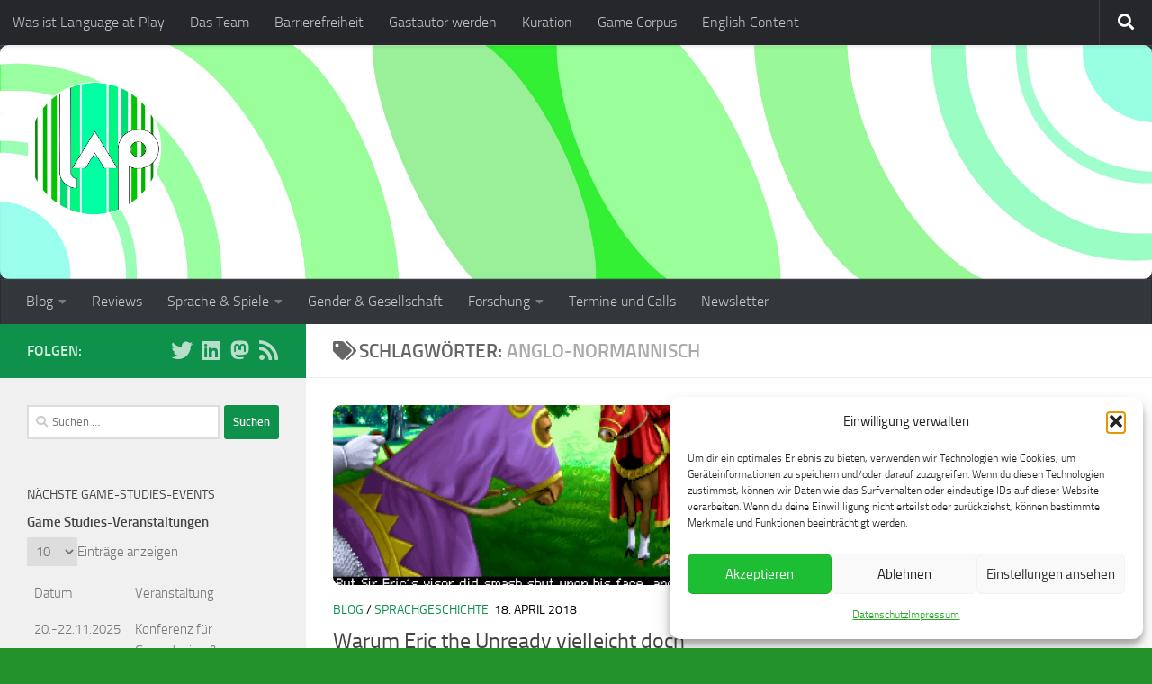

--- FILE ---
content_type: text/html; charset=UTF-8
request_url: https://languageatplay.de/tag/anglo-normannisch/
body_size: 20210
content:
<!DOCTYPE html><html class="no-js" lang="de"><head><meta charset="UTF-8"><meta name="viewport" content="width=device-width, initial-scale=1.0"><link rel="profile" href="https://gmpg.org/xfn/11" /><link rel="pingback" href="https://languageatplay.de/xmlrpc.php"><meta name='robots' content='index, follow, max-image-preview:large, max-snippet:-1, max-video-preview:-1' /> <script defer src="[data-uri]"></script> <title>Anglo-Normannisch-Archiv - Language at Play</title><link rel="canonical" href="https://languageatplay.de/tag/anglo-normannisch/" /><meta property="og:locale" content="de_DE" /><meta property="og:type" content="article" /><meta property="og:title" content="Anglo-Normannisch-Archiv - Language at Play" /><meta property="og:url" content="https://languageatplay.de/tag/anglo-normannisch/" /><meta property="og:site_name" content="Language at Play" /><meta name="twitter:card" content="summary_large_image" /> <script type="application/ld+json" class="yoast-schema-graph">{"@context":"https://schema.org","@graph":[{"@type":"CollectionPage","@id":"https://languageatplay.de/tag/anglo-normannisch/","url":"https://languageatplay.de/tag/anglo-normannisch/","name":"Anglo-Normannisch-Archiv - Language at Play","isPartOf":{"@id":"https://languageatplay.de/#website"},"primaryImageOfPage":{"@id":"https://languageatplay.de/tag/anglo-normannisch/#primaryimage"},"image":{"@id":"https://languageatplay.de/tag/anglo-normannisch/#primaryimage"},"thumbnailUrl":"https://languageatplay.de/wp-content/uploads/2018/04/erictheunreadyscreen.jpg","breadcrumb":{"@id":"https://languageatplay.de/tag/anglo-normannisch/#breadcrumb"},"inLanguage":"de"},{"@type":"ImageObject","inLanguage":"de","@id":"https://languageatplay.de/tag/anglo-normannisch/#primaryimage","url":"https://languageatplay.de/wp-content/uploads/2018/04/erictheunreadyscreen.jpg","contentUrl":"https://languageatplay.de/wp-content/uploads/2018/04/erictheunreadyscreen.jpg","width":1023,"height":768,"caption":"Sir Eric ist geradezu die Verkörperung der Ratlosigkeit. Screenshot: Pascal Wagner"},{"@type":"BreadcrumbList","@id":"https://languageatplay.de/tag/anglo-normannisch/#breadcrumb","itemListElement":[{"@type":"ListItem","position":1,"name":"Startseite","item":"https://languageatplay.de/"},{"@type":"ListItem","position":2,"name":"Anglo-Normannisch"}]},{"@type":"WebSite","@id":"https://languageatplay.de/#website","url":"https://languageatplay.de/","name":"Language at Play","description":"Language at Play: Sprache, Spiele &amp; Wissenschaft","publisher":{"@id":"https://languageatplay.de/#organization"},"potentialAction":[{"@type":"SearchAction","target":{"@type":"EntryPoint","urlTemplate":"https://languageatplay.de/?s={search_term_string}"},"query-input":{"@type":"PropertyValueSpecification","valueRequired":true,"valueName":"search_term_string"}}],"inLanguage":"de"},{"@type":"Organization","@id":"https://languageatplay.de/#organization","name":"Language at Play","url":"https://languageatplay.de/","logo":{"@type":"ImageObject","inLanguage":"de","@id":"https://languageatplay.de/#/schema/logo/image/","url":"https://languageatplay.de/wp-content/uploads/2019/01/LapLogoFinalCut.png","contentUrl":"https://languageatplay.de/wp-content/uploads/2019/01/LapLogoFinalCut.png","width":1090,"height":1090,"caption":"Language at Play"},"image":{"@id":"https://languageatplay.de/#/schema/logo/image/"},"sameAs":["https://bsky.app/profile/languageatplay.de","https://www.linkedin.com/company/language-at-play"]}]}</script> <link rel='dns-prefetch' href='//steadyhq.com' /><link rel="alternate" type="application/rss+xml" title="Language at Play &raquo; Feed" href="https://languageatplay.de/feed/" /><link rel="alternate" type="application/rss+xml" title="Language at Play &raquo; Kommentar-Feed" href="https://languageatplay.de/comments/feed/" /><link rel="alternate" type="application/rss+xml" title="Language at Play &raquo; Schlagwort-Feed zu Anglo-Normannisch" href="https://languageatplay.de/tag/anglo-normannisch/feed/" /><style id='wp-img-auto-sizes-contain-inline-css'>img:is([sizes=auto i],[sizes^="auto," i]){contain-intrinsic-size:3000px 1500px}
/*# sourceURL=wp-img-auto-sizes-contain-inline-css */</style><style id='wp-block-library-inline-css'>:root{--wp-block-synced-color:#7a00df;--wp-block-synced-color--rgb:122,0,223;--wp-bound-block-color:var(--wp-block-synced-color);--wp-editor-canvas-background:#ddd;--wp-admin-theme-color:#007cba;--wp-admin-theme-color--rgb:0,124,186;--wp-admin-theme-color-darker-10:#006ba1;--wp-admin-theme-color-darker-10--rgb:0,107,160.5;--wp-admin-theme-color-darker-20:#005a87;--wp-admin-theme-color-darker-20--rgb:0,90,135;--wp-admin-border-width-focus:2px}@media (min-resolution:192dpi){:root{--wp-admin-border-width-focus:1.5px}}.wp-element-button{cursor:pointer}:root .has-very-light-gray-background-color{background-color:#eee}:root .has-very-dark-gray-background-color{background-color:#313131}:root .has-very-light-gray-color{color:#eee}:root .has-very-dark-gray-color{color:#313131}:root .has-vivid-green-cyan-to-vivid-cyan-blue-gradient-background{background:linear-gradient(135deg,#00d084,#0693e3)}:root .has-purple-crush-gradient-background{background:linear-gradient(135deg,#34e2e4,#4721fb 50%,#ab1dfe)}:root .has-hazy-dawn-gradient-background{background:linear-gradient(135deg,#faaca8,#dad0ec)}:root .has-subdued-olive-gradient-background{background:linear-gradient(135deg,#fafae1,#67a671)}:root .has-atomic-cream-gradient-background{background:linear-gradient(135deg,#fdd79a,#004a59)}:root .has-nightshade-gradient-background{background:linear-gradient(135deg,#330968,#31cdcf)}:root .has-midnight-gradient-background{background:linear-gradient(135deg,#020381,#2874fc)}:root{--wp--preset--font-size--normal:16px;--wp--preset--font-size--huge:42px}.has-regular-font-size{font-size:1em}.has-larger-font-size{font-size:2.625em}.has-normal-font-size{font-size:var(--wp--preset--font-size--normal)}.has-huge-font-size{font-size:var(--wp--preset--font-size--huge)}.has-text-align-center{text-align:center}.has-text-align-left{text-align:left}.has-text-align-right{text-align:right}.has-fit-text{white-space:nowrap!important}#end-resizable-editor-section{display:none}.aligncenter{clear:both}.items-justified-left{justify-content:flex-start}.items-justified-center{justify-content:center}.items-justified-right{justify-content:flex-end}.items-justified-space-between{justify-content:space-between}.screen-reader-text{border:0;clip-path:inset(50%);height:1px;margin:-1px;overflow:hidden;padding:0;position:absolute;width:1px;word-wrap:normal!important}.screen-reader-text:focus{background-color:#ddd;clip-path:none;color:#444;display:block;font-size:1em;height:auto;left:5px;line-height:normal;padding:15px 23px 14px;text-decoration:none;top:5px;width:auto;z-index:100000}html :where(.has-border-color){border-style:solid}html :where([style*=border-top-color]){border-top-style:solid}html :where([style*=border-right-color]){border-right-style:solid}html :where([style*=border-bottom-color]){border-bottom-style:solid}html :where([style*=border-left-color]){border-left-style:solid}html :where([style*=border-width]){border-style:solid}html :where([style*=border-top-width]){border-top-style:solid}html :where([style*=border-right-width]){border-right-style:solid}html :where([style*=border-bottom-width]){border-bottom-style:solid}html :where([style*=border-left-width]){border-left-style:solid}html :where(img[class*=wp-image-]){height:auto;max-width:100%}:where(figure){margin:0 0 1em}html :where(.is-position-sticky){--wp-admin--admin-bar--position-offset:var(--wp-admin--admin-bar--height,0px)}@media screen and (max-width:600px){html :where(.is-position-sticky){--wp-admin--admin-bar--position-offset:0px}}

/*# sourceURL=wp-block-library-inline-css */</style><style id='wp-block-heading-inline-css'>h1:where(.wp-block-heading).has-background,h2:where(.wp-block-heading).has-background,h3:where(.wp-block-heading).has-background,h4:where(.wp-block-heading).has-background,h5:where(.wp-block-heading).has-background,h6:where(.wp-block-heading).has-background{padding:1.25em 2.375em}h1.has-text-align-left[style*=writing-mode]:where([style*=vertical-lr]),h1.has-text-align-right[style*=writing-mode]:where([style*=vertical-rl]),h2.has-text-align-left[style*=writing-mode]:where([style*=vertical-lr]),h2.has-text-align-right[style*=writing-mode]:where([style*=vertical-rl]),h3.has-text-align-left[style*=writing-mode]:where([style*=vertical-lr]),h3.has-text-align-right[style*=writing-mode]:where([style*=vertical-rl]),h4.has-text-align-left[style*=writing-mode]:where([style*=vertical-lr]),h4.has-text-align-right[style*=writing-mode]:where([style*=vertical-rl]),h5.has-text-align-left[style*=writing-mode]:where([style*=vertical-lr]),h5.has-text-align-right[style*=writing-mode]:where([style*=vertical-rl]),h6.has-text-align-left[style*=writing-mode]:where([style*=vertical-lr]),h6.has-text-align-right[style*=writing-mode]:where([style*=vertical-rl]){rotate:180deg}
/*# sourceURL=https://languageatplay.de/wp-includes/blocks/heading/style.min.css */</style><style id='wp-block-paragraph-inline-css'>.is-small-text{font-size:.875em}.is-regular-text{font-size:1em}.is-large-text{font-size:2.25em}.is-larger-text{font-size:3em}.has-drop-cap:not(:focus):first-letter{float:left;font-size:8.4em;font-style:normal;font-weight:100;line-height:.68;margin:.05em .1em 0 0;text-transform:uppercase}body.rtl .has-drop-cap:not(:focus):first-letter{float:none;margin-left:.1em}p.has-drop-cap.has-background{overflow:hidden}:root :where(p.has-background){padding:1.25em 2.375em}:where(p.has-text-color:not(.has-link-color)) a{color:inherit}p.has-text-align-left[style*="writing-mode:vertical-lr"],p.has-text-align-right[style*="writing-mode:vertical-rl"]{rotate:180deg}
/*# sourceURL=https://languageatplay.de/wp-includes/blocks/paragraph/style.min.css */</style><style id='global-styles-inline-css'>:root{--wp--preset--aspect-ratio--square: 1;--wp--preset--aspect-ratio--4-3: 4/3;--wp--preset--aspect-ratio--3-4: 3/4;--wp--preset--aspect-ratio--3-2: 3/2;--wp--preset--aspect-ratio--2-3: 2/3;--wp--preset--aspect-ratio--16-9: 16/9;--wp--preset--aspect-ratio--9-16: 9/16;--wp--preset--color--black: #000000;--wp--preset--color--cyan-bluish-gray: #abb8c3;--wp--preset--color--white: #ffffff;--wp--preset--color--pale-pink: #f78da7;--wp--preset--color--vivid-red: #cf2e2e;--wp--preset--color--luminous-vivid-orange: #ff6900;--wp--preset--color--luminous-vivid-amber: #fcb900;--wp--preset--color--light-green-cyan: #7bdcb5;--wp--preset--color--vivid-green-cyan: #00d084;--wp--preset--color--pale-cyan-blue: #8ed1fc;--wp--preset--color--vivid-cyan-blue: #0693e3;--wp--preset--color--vivid-purple: #9b51e0;--wp--preset--gradient--vivid-cyan-blue-to-vivid-purple: linear-gradient(135deg,rgb(6,147,227) 0%,rgb(155,81,224) 100%);--wp--preset--gradient--light-green-cyan-to-vivid-green-cyan: linear-gradient(135deg,rgb(122,220,180) 0%,rgb(0,208,130) 100%);--wp--preset--gradient--luminous-vivid-amber-to-luminous-vivid-orange: linear-gradient(135deg,rgb(252,185,0) 0%,rgb(255,105,0) 100%);--wp--preset--gradient--luminous-vivid-orange-to-vivid-red: linear-gradient(135deg,rgb(255,105,0) 0%,rgb(207,46,46) 100%);--wp--preset--gradient--very-light-gray-to-cyan-bluish-gray: linear-gradient(135deg,rgb(238,238,238) 0%,rgb(169,184,195) 100%);--wp--preset--gradient--cool-to-warm-spectrum: linear-gradient(135deg,rgb(74,234,220) 0%,rgb(151,120,209) 20%,rgb(207,42,186) 40%,rgb(238,44,130) 60%,rgb(251,105,98) 80%,rgb(254,248,76) 100%);--wp--preset--gradient--blush-light-purple: linear-gradient(135deg,rgb(255,206,236) 0%,rgb(152,150,240) 100%);--wp--preset--gradient--blush-bordeaux: linear-gradient(135deg,rgb(254,205,165) 0%,rgb(254,45,45) 50%,rgb(107,0,62) 100%);--wp--preset--gradient--luminous-dusk: linear-gradient(135deg,rgb(255,203,112) 0%,rgb(199,81,192) 50%,rgb(65,88,208) 100%);--wp--preset--gradient--pale-ocean: linear-gradient(135deg,rgb(255,245,203) 0%,rgb(182,227,212) 50%,rgb(51,167,181) 100%);--wp--preset--gradient--electric-grass: linear-gradient(135deg,rgb(202,248,128) 0%,rgb(113,206,126) 100%);--wp--preset--gradient--midnight: linear-gradient(135deg,rgb(2,3,129) 0%,rgb(40,116,252) 100%);--wp--preset--font-size--small: 13px;--wp--preset--font-size--medium: 20px;--wp--preset--font-size--large: 36px;--wp--preset--font-size--x-large: 42px;--wp--preset--spacing--20: 0.44rem;--wp--preset--spacing--30: 0.67rem;--wp--preset--spacing--40: 1rem;--wp--preset--spacing--50: 1.5rem;--wp--preset--spacing--60: 2.25rem;--wp--preset--spacing--70: 3.38rem;--wp--preset--spacing--80: 5.06rem;--wp--preset--shadow--natural: 6px 6px 9px rgba(0, 0, 0, 0.2);--wp--preset--shadow--deep: 12px 12px 50px rgba(0, 0, 0, 0.4);--wp--preset--shadow--sharp: 6px 6px 0px rgba(0, 0, 0, 0.2);--wp--preset--shadow--outlined: 6px 6px 0px -3px rgb(255, 255, 255), 6px 6px rgb(0, 0, 0);--wp--preset--shadow--crisp: 6px 6px 0px rgb(0, 0, 0);}:where(.is-layout-flex){gap: 0.5em;}:where(.is-layout-grid){gap: 0.5em;}body .is-layout-flex{display: flex;}.is-layout-flex{flex-wrap: wrap;align-items: center;}.is-layout-flex > :is(*, div){margin: 0;}body .is-layout-grid{display: grid;}.is-layout-grid > :is(*, div){margin: 0;}:where(.wp-block-columns.is-layout-flex){gap: 2em;}:where(.wp-block-columns.is-layout-grid){gap: 2em;}:where(.wp-block-post-template.is-layout-flex){gap: 1.25em;}:where(.wp-block-post-template.is-layout-grid){gap: 1.25em;}.has-black-color{color: var(--wp--preset--color--black) !important;}.has-cyan-bluish-gray-color{color: var(--wp--preset--color--cyan-bluish-gray) !important;}.has-white-color{color: var(--wp--preset--color--white) !important;}.has-pale-pink-color{color: var(--wp--preset--color--pale-pink) !important;}.has-vivid-red-color{color: var(--wp--preset--color--vivid-red) !important;}.has-luminous-vivid-orange-color{color: var(--wp--preset--color--luminous-vivid-orange) !important;}.has-luminous-vivid-amber-color{color: var(--wp--preset--color--luminous-vivid-amber) !important;}.has-light-green-cyan-color{color: var(--wp--preset--color--light-green-cyan) !important;}.has-vivid-green-cyan-color{color: var(--wp--preset--color--vivid-green-cyan) !important;}.has-pale-cyan-blue-color{color: var(--wp--preset--color--pale-cyan-blue) !important;}.has-vivid-cyan-blue-color{color: var(--wp--preset--color--vivid-cyan-blue) !important;}.has-vivid-purple-color{color: var(--wp--preset--color--vivid-purple) !important;}.has-black-background-color{background-color: var(--wp--preset--color--black) !important;}.has-cyan-bluish-gray-background-color{background-color: var(--wp--preset--color--cyan-bluish-gray) !important;}.has-white-background-color{background-color: var(--wp--preset--color--white) !important;}.has-pale-pink-background-color{background-color: var(--wp--preset--color--pale-pink) !important;}.has-vivid-red-background-color{background-color: var(--wp--preset--color--vivid-red) !important;}.has-luminous-vivid-orange-background-color{background-color: var(--wp--preset--color--luminous-vivid-orange) !important;}.has-luminous-vivid-amber-background-color{background-color: var(--wp--preset--color--luminous-vivid-amber) !important;}.has-light-green-cyan-background-color{background-color: var(--wp--preset--color--light-green-cyan) !important;}.has-vivid-green-cyan-background-color{background-color: var(--wp--preset--color--vivid-green-cyan) !important;}.has-pale-cyan-blue-background-color{background-color: var(--wp--preset--color--pale-cyan-blue) !important;}.has-vivid-cyan-blue-background-color{background-color: var(--wp--preset--color--vivid-cyan-blue) !important;}.has-vivid-purple-background-color{background-color: var(--wp--preset--color--vivid-purple) !important;}.has-black-border-color{border-color: var(--wp--preset--color--black) !important;}.has-cyan-bluish-gray-border-color{border-color: var(--wp--preset--color--cyan-bluish-gray) !important;}.has-white-border-color{border-color: var(--wp--preset--color--white) !important;}.has-pale-pink-border-color{border-color: var(--wp--preset--color--pale-pink) !important;}.has-vivid-red-border-color{border-color: var(--wp--preset--color--vivid-red) !important;}.has-luminous-vivid-orange-border-color{border-color: var(--wp--preset--color--luminous-vivid-orange) !important;}.has-luminous-vivid-amber-border-color{border-color: var(--wp--preset--color--luminous-vivid-amber) !important;}.has-light-green-cyan-border-color{border-color: var(--wp--preset--color--light-green-cyan) !important;}.has-vivid-green-cyan-border-color{border-color: var(--wp--preset--color--vivid-green-cyan) !important;}.has-pale-cyan-blue-border-color{border-color: var(--wp--preset--color--pale-cyan-blue) !important;}.has-vivid-cyan-blue-border-color{border-color: var(--wp--preset--color--vivid-cyan-blue) !important;}.has-vivid-purple-border-color{border-color: var(--wp--preset--color--vivid-purple) !important;}.has-vivid-cyan-blue-to-vivid-purple-gradient-background{background: var(--wp--preset--gradient--vivid-cyan-blue-to-vivid-purple) !important;}.has-light-green-cyan-to-vivid-green-cyan-gradient-background{background: var(--wp--preset--gradient--light-green-cyan-to-vivid-green-cyan) !important;}.has-luminous-vivid-amber-to-luminous-vivid-orange-gradient-background{background: var(--wp--preset--gradient--luminous-vivid-amber-to-luminous-vivid-orange) !important;}.has-luminous-vivid-orange-to-vivid-red-gradient-background{background: var(--wp--preset--gradient--luminous-vivid-orange-to-vivid-red) !important;}.has-very-light-gray-to-cyan-bluish-gray-gradient-background{background: var(--wp--preset--gradient--very-light-gray-to-cyan-bluish-gray) !important;}.has-cool-to-warm-spectrum-gradient-background{background: var(--wp--preset--gradient--cool-to-warm-spectrum) !important;}.has-blush-light-purple-gradient-background{background: var(--wp--preset--gradient--blush-light-purple) !important;}.has-blush-bordeaux-gradient-background{background: var(--wp--preset--gradient--blush-bordeaux) !important;}.has-luminous-dusk-gradient-background{background: var(--wp--preset--gradient--luminous-dusk) !important;}.has-pale-ocean-gradient-background{background: var(--wp--preset--gradient--pale-ocean) !important;}.has-electric-grass-gradient-background{background: var(--wp--preset--gradient--electric-grass) !important;}.has-midnight-gradient-background{background: var(--wp--preset--gradient--midnight) !important;}.has-small-font-size{font-size: var(--wp--preset--font-size--small) !important;}.has-medium-font-size{font-size: var(--wp--preset--font-size--medium) !important;}.has-large-font-size{font-size: var(--wp--preset--font-size--large) !important;}.has-x-large-font-size{font-size: var(--wp--preset--font-size--x-large) !important;}
/*# sourceURL=global-styles-inline-css */</style><style id='classic-theme-styles-inline-css'>/*! This file is auto-generated */
.wp-block-button__link{color:#fff;background-color:#32373c;border-radius:9999px;box-shadow:none;text-decoration:none;padding:calc(.667em + 2px) calc(1.333em + 2px);font-size:1.125em}.wp-block-file__button{background:#32373c;color:#fff;text-decoration:none}
/*# sourceURL=/wp-includes/css/classic-themes.min.css */</style><link rel='stylesheet' id='ppress-frontend-css' href='https://languageatplay.de/wp-content/plugins/wp-user-avatar/assets/css/frontend.min.css?ver=4.16.8' media='all' /><link rel='stylesheet' id='ppress-flatpickr-css' href='https://languageatplay.de/wp-content/plugins/wp-user-avatar/assets/flatpickr/flatpickr.min.css?ver=4.16.8' media='all' /><link rel='stylesheet' id='ppress-select2-css' href='https://languageatplay.de/wp-content/plugins/wp-user-avatar/assets/select2/select2.min.css?ver=6.9' media='all' /><link rel='stylesheet' id='cmplz-general-css' href='https://languageatplay.de/wp-content/plugins/complianz-gdpr/assets/css/cookieblocker.min.css?ver=1765968535' media='all' /><link rel='stylesheet' id='parent-style-css' href='https://languageatplay.de/wp-content/themes/hueman/style.css?ver=6.9' media='all' /><link rel='stylesheet' id='child-style-css' href='https://languageatplay.de/wp-content/themes/hueman-child/style.css?ver=3.3.27' media='all' /><link rel='stylesheet' id='hueman-main-style-css' href='https://languageatplay.de/wp-content/themes/hueman/assets/front/css/main.min.css?ver=3.7.27' media='all' /><style id='hueman-main-style-inline-css'>body { font-size:1.00rem; }@media only screen and (min-width: 720px) {
        .nav > li { font-size:1.00rem; }
      }.boxed #wrapper, .container-inner { max-width: 3620px; }@media only screen and (min-width: 720px) {
                .boxed .desktop-sticky {
                  width: 3620px;
                }
              }::selection { background-color: #0e914b; }
::-moz-selection { background-color: #0e914b; }a,a>span.hu-external::after,.themeform label .required,#flexslider-featured .flex-direction-nav .flex-next:hover,#flexslider-featured .flex-direction-nav .flex-prev:hover,.post-hover:hover .post-title a,.post-title a:hover,.sidebar.s1 .post-nav li a:hover i,.content .post-nav li a:hover i,.post-related a:hover,.sidebar.s1 .widget_rss ul li a,#footer .widget_rss ul li a,.sidebar.s1 .widget_calendar a,#footer .widget_calendar a,.sidebar.s1 .alx-tab .tab-item-category a,.sidebar.s1 .alx-posts .post-item-category a,.sidebar.s1 .alx-tab li:hover .tab-item-title a,.sidebar.s1 .alx-tab li:hover .tab-item-comment a,.sidebar.s1 .alx-posts li:hover .post-item-title a,#footer .alx-tab .tab-item-category a,#footer .alx-posts .post-item-category a,#footer .alx-tab li:hover .tab-item-title a,#footer .alx-tab li:hover .tab-item-comment a,#footer .alx-posts li:hover .post-item-title a,.comment-tabs li.active a,.comment-awaiting-moderation,.child-menu a:hover,.child-menu .current_page_item > a,.wp-pagenavi a{ color: #0e914b; }input[type="submit"],.themeform button[type="submit"],.sidebar.s1 .sidebar-top,.sidebar.s1 .sidebar-toggle,#flexslider-featured .flex-control-nav li a.flex-active,.post-tags a:hover,.sidebar.s1 .widget_calendar caption,#footer .widget_calendar caption,.author-bio .bio-avatar:after,.commentlist li.bypostauthor > .comment-body:after,.commentlist li.comment-author-admin > .comment-body:after{ background-color: #0e914b; }.post-format .format-container { border-color: #0e914b; }.sidebar.s1 .alx-tabs-nav li.active a,#footer .alx-tabs-nav li.active a,.comment-tabs li.active a,.wp-pagenavi a:hover,.wp-pagenavi a:active,.wp-pagenavi span.current{ border-bottom-color: #0e914b!important; }.sidebar.s2 .post-nav li a:hover i,
.sidebar.s2 .widget_rss ul li a,
.sidebar.s2 .widget_calendar a,
.sidebar.s2 .alx-tab .tab-item-category a,
.sidebar.s2 .alx-posts .post-item-category a,
.sidebar.s2 .alx-tab li:hover .tab-item-title a,
.sidebar.s2 .alx-tab li:hover .tab-item-comment a,
.sidebar.s2 .alx-posts li:hover .post-item-title a { color: #000000; }
.sidebar.s2 .sidebar-top,.sidebar.s2 .sidebar-toggle,.post-comments,.jp-play-bar,.jp-volume-bar-value,.sidebar.s2 .widget_calendar caption{ background-color: #000000; }.sidebar.s2 .alx-tabs-nav li.active a { border-bottom-color: #000000; }
.post-comments::before { border-right-color: #000000; }
      .search-expand,
              #nav-topbar.nav-container { background-color: #26272b}@media only screen and (min-width: 720px) {
                #nav-topbar .nav ul { background-color: #26272b; }
              }.is-scrolled #header .nav-container.desktop-sticky,
              .is-scrolled #header .search-expand { background-color: #26272b; background-color: rgba(38,39,43,0.90) }.is-scrolled .topbar-transparent #nav-topbar.desktop-sticky .nav ul { background-color: #26272b; background-color: rgba(38,39,43,0.95) }#header { background-color: #33363b; }
@media only screen and (min-width: 720px) {
  #nav-header .nav ul { background-color: #33363b; }
}
        #header #nav-mobile { background-color: #33363b; }.is-scrolled #header #nav-mobile { background-color: #33363b; background-color: rgba(51,54,59,0.90) }#nav-header.nav-container, #main-header-search .search-expand { background-color: #33363b; }
@media only screen and (min-width: 720px) {
  #nav-header .nav ul { background-color: #33363b; }
}
        .site-title a img { max-height: 150px; }img { -webkit-border-radius: 9px; border-radius: 9px; }body { background-color: #23922b; }
/*# sourceURL=hueman-main-style-inline-css */</style><link rel='stylesheet' id='theme-stylesheet-css' href='https://languageatplay.de/wp-content/themes/hueman-child/style.css?ver=3.3.27' media='all' /><link rel='stylesheet' id='hueman-font-awesome-css' href='https://languageatplay.de/wp-content/themes/hueman/assets/front/css/font-awesome.min.css?ver=3.7.27' media='all' /><link rel='stylesheet' id='tablepress-default-css' href='https://languageatplay.de/wp-content/cache/autoptimize/autoptimize_single_67618bce410baf1c5f16513a9af4b1b9.php?ver=3.2.6' media='all' /> <script defer src="https://steadyhq.com/widget_loader/68f29a09-eed7-41c9-a041-07dddd66f2b5?ver=1.3.3" id="steady-wp-js"></script> <script src="https://languageatplay.de/wp-includes/js/jquery/jquery.min.js?ver=3.7.1" id="jquery-core-js"></script> <script defer src="https://languageatplay.de/wp-includes/js/jquery/jquery-migrate.min.js?ver=3.4.1" id="jquery-migrate-js"></script> <script defer src="https://languageatplay.de/wp-content/plugins/wp-user-avatar/assets/flatpickr/flatpickr.min.js?ver=4.16.8" id="ppress-flatpickr-js"></script> <script defer src="https://languageatplay.de/wp-content/plugins/wp-user-avatar/assets/select2/select2.min.js?ver=4.16.8" id="ppress-select2-js"></script> <link rel="https://api.w.org/" href="https://languageatplay.de/wp-json/" /><link rel="alternate" title="JSON" type="application/json" href="https://languageatplay.de/wp-json/wp/v2/tags/32" /><link rel="EditURI" type="application/rsd+xml" title="RSD" href="https://languageatplay.de/xmlrpc.php?rsd" /><meta name="generator" content="WordPress 6.9" /><style>.cmplz-hidden {
					display: none !important;
				}</style><link rel="preload" as="font" type="font/woff2" href="https://languageatplay.de/wp-content/themes/hueman/assets/front/webfonts/fa-brands-400.woff2?v=5.15.2" crossorigin="anonymous"/><link rel="preload" as="font" type="font/woff2" href="https://languageatplay.de/wp-content/themes/hueman/assets/front/webfonts/fa-regular-400.woff2?v=5.15.2" crossorigin="anonymous"/><link rel="preload" as="font" type="font/woff2" href="https://languageatplay.de/wp-content/themes/hueman/assets/front/webfonts/fa-solid-900.woff2?v=5.15.2" crossorigin="anonymous"/><link rel="preload" as="font" type="font/woff" href="https://languageatplay.de/wp-content/themes/hueman/assets/front/fonts/titillium-light-webfont.woff" crossorigin="anonymous"/><link rel="preload" as="font" type="font/woff" href="https://languageatplay.de/wp-content/themes/hueman/assets/front/fonts/titillium-lightitalic-webfont.woff" crossorigin="anonymous"/><link rel="preload" as="font" type="font/woff" href="https://languageatplay.de/wp-content/themes/hueman/assets/front/fonts/titillium-regular-webfont.woff" crossorigin="anonymous"/><link rel="preload" as="font" type="font/woff" href="https://languageatplay.de/wp-content/themes/hueman/assets/front/fonts/titillium-regularitalic-webfont.woff" crossorigin="anonymous"/><link rel="preload" as="font" type="font/woff" href="https://languageatplay.de/wp-content/themes/hueman/assets/front/fonts/titillium-semibold-webfont.woff" crossorigin="anonymous"/><style>/*  base : fonts
/* ------------------------------------ */
body { font-family: "Titillium", Arial, sans-serif; }
@font-face {
  font-family: 'Titillium';
  src: url('https://languageatplay.de/wp-content/themes/hueman/assets/front/fonts/titillium-light-webfont.eot');
  src: url('https://languageatplay.de/wp-content/themes/hueman/assets/front/fonts/titillium-light-webfont.svg#titillium-light-webfont') format('svg'),
     url('https://languageatplay.de/wp-content/themes/hueman/assets/front/fonts/titillium-light-webfont.eot?#iefix') format('embedded-opentype'),
     url('https://languageatplay.de/wp-content/themes/hueman/assets/front/fonts/titillium-light-webfont.woff') format('woff'),
     url('https://languageatplay.de/wp-content/themes/hueman/assets/front/fonts/titillium-light-webfont.ttf') format('truetype');
  font-weight: 300;
  font-style: normal;
}
@font-face {
  font-family: 'Titillium';
  src: url('https://languageatplay.de/wp-content/themes/hueman/assets/front/fonts/titillium-lightitalic-webfont.eot');
  src: url('https://languageatplay.de/wp-content/themes/hueman/assets/front/fonts/titillium-lightitalic-webfont.svg#titillium-lightitalic-webfont') format('svg'),
     url('https://languageatplay.de/wp-content/themes/hueman/assets/front/fonts/titillium-lightitalic-webfont.eot?#iefix') format('embedded-opentype'),
     url('https://languageatplay.de/wp-content/themes/hueman/assets/front/fonts/titillium-lightitalic-webfont.woff') format('woff'),
     url('https://languageatplay.de/wp-content/themes/hueman/assets/front/fonts/titillium-lightitalic-webfont.ttf') format('truetype');
  font-weight: 300;
  font-style: italic;
}
@font-face {
  font-family: 'Titillium';
  src: url('https://languageatplay.de/wp-content/themes/hueman/assets/front/fonts/titillium-regular-webfont.eot');
  src: url('https://languageatplay.de/wp-content/themes/hueman/assets/front/fonts/titillium-regular-webfont.svg#titillium-regular-webfont') format('svg'),
     url('https://languageatplay.de/wp-content/themes/hueman/assets/front/fonts/titillium-regular-webfont.eot?#iefix') format('embedded-opentype'),
     url('https://languageatplay.de/wp-content/themes/hueman/assets/front/fonts/titillium-regular-webfont.woff') format('woff'),
     url('https://languageatplay.de/wp-content/themes/hueman/assets/front/fonts/titillium-regular-webfont.ttf') format('truetype');
  font-weight: 400;
  font-style: normal;
}
@font-face {
  font-family: 'Titillium';
  src: url('https://languageatplay.de/wp-content/themes/hueman/assets/front/fonts/titillium-regularitalic-webfont.eot');
  src: url('https://languageatplay.de/wp-content/themes/hueman/assets/front/fonts/titillium-regularitalic-webfont.svg#titillium-regular-webfont') format('svg'),
     url('https://languageatplay.de/wp-content/themes/hueman/assets/front/fonts/titillium-regularitalic-webfont.eot?#iefix') format('embedded-opentype'),
     url('https://languageatplay.de/wp-content/themes/hueman/assets/front/fonts/titillium-regularitalic-webfont.woff') format('woff'),
     url('https://languageatplay.de/wp-content/themes/hueman/assets/front/fonts/titillium-regularitalic-webfont.ttf') format('truetype');
  font-weight: 400;
  font-style: italic;
}
@font-face {
    font-family: 'Titillium';
    src: url('https://languageatplay.de/wp-content/themes/hueman/assets/front/fonts/titillium-semibold-webfont.eot');
    src: url('https://languageatplay.de/wp-content/themes/hueman/assets/front/fonts/titillium-semibold-webfont.svg#titillium-semibold-webfont') format('svg'),
         url('https://languageatplay.de/wp-content/themes/hueman/assets/front/fonts/titillium-semibold-webfont.eot?#iefix') format('embedded-opentype'),
         url('https://languageatplay.de/wp-content/themes/hueman/assets/front/fonts/titillium-semibold-webfont.woff') format('woff'),
         url('https://languageatplay.de/wp-content/themes/hueman/assets/front/fonts/titillium-semibold-webfont.ttf') format('truetype');
  font-weight: 600;
  font-style: normal;
}</style><!--[if lt IE 9]> <script src="https://languageatplay.de/wp-content/themes/hueman/assets/front/js/ie/html5shiv-printshiv.min.js"></script> <script src="https://languageatplay.de/wp-content/themes/hueman/assets/front/js/ie/selectivizr.js"></script> <![endif]--><link rel="icon" href="https://languageatplay.de/wp-content/uploads/2019/01/cropped-LapLogoFinalCut-32x32.png" sizes="32x32" /><link rel="icon" href="https://languageatplay.de/wp-content/uploads/2019/01/cropped-LapLogoFinalCut-192x192.png" sizes="192x192" /><link rel="apple-touch-icon" href="https://languageatplay.de/wp-content/uploads/2019/01/cropped-LapLogoFinalCut-180x180.png" /><meta name="msapplication-TileImage" content="https://languageatplay.de/wp-content/uploads/2019/01/cropped-LapLogoFinalCut-270x270.png" /><style id="wp-custom-css">p {
  color: black;
}</style></head><body data-cmplz=1 class="archive tag tag-anglo-normannisch tag-32 wp-custom-logo wp-embed-responsive wp-theme-hueman wp-child-theme-hueman-child col-2cr boxed topbar-enabled mobile-sidebar-hide-s2 header-desktop-sticky header-mobile-sticky hueman-3-7-27-with-child-theme chrome"><div id="wrapper"> <a class="screen-reader-text skip-link" href="#content">Zum Inhalt springen</a><header id="header" class="specific-mobile-menu-on one-mobile-menu mobile_menu header-ads-desktop  topbar-transparent has-header-img"><nav class="nav-container group mobile-menu mobile-sticky " id="nav-mobile" data-menu-id="header-1"><div class="mobile-title-logo-in-header"><p class="site-title"> <a class="custom-logo-link" href="https://languageatplay.de/" rel="home" title="Language at Play | Homepage"><img src="https://languageatplay.de/wp-content/uploads/2019/01/LapLogoFinalCut.png" alt="Language at Play" width="1090" height="1090"/></a></p></div> <button class="ham__navbar-toggler-two collapsed" title="Menu" aria-expanded="false"> <span class="ham__navbar-span-wrapper"> <span class="line line-1"></span> <span class="line line-2"></span> <span class="line line-3"></span> </span> </button><div class="nav-text"></div><div class="nav-wrap container"><ul class="nav container-inner group mobile-search"><li><form role="search" method="get" class="search-form" action="https://languageatplay.de/"> <label> <span class="screen-reader-text">Suche nach:</span> <input type="search" class="search-field" placeholder="Suchen …" value="" name="s" /> </label> <input type="submit" class="search-submit" value="Suchen" /></form></li></ul><ul id="menu-kopfzeile" class="nav container-inner group"><li id="menu-item-1087" class="menu-item menu-item-type-taxonomy menu-item-object-category menu-item-has-children menu-item-1087"><a href="https://languageatplay.de/category/blog/">Blog</a><ul class="sub-menu"><li id="menu-item-3743" class="menu-item menu-item-type-taxonomy menu-item-object-category menu-item-3743"><a href="https://languageatplay.de/category/blog/if-days/">IF Days</a></li></ul></li><li id="menu-item-3741" class="menu-item menu-item-type-taxonomy menu-item-object-category menu-item-3741"><a href="https://languageatplay.de/category/reviews/">Reviews</a></li><li id="menu-item-3740" class="menu-item menu-item-type-taxonomy menu-item-object-category menu-item-has-children menu-item-3740"><a href="https://languageatplay.de/category/blog/sprache-spiele/">Sprache &amp; Spiele</a><ul class="sub-menu"><li id="menu-item-1091" class="menu-item menu-item-type-taxonomy menu-item-object-category menu-item-1091"><a href="https://languageatplay.de/category/blog/sprache-spiele/sprachgeschichte/">Sprachgeschichte</a></li></ul></li><li id="menu-item-3744" class="menu-item menu-item-type-taxonomy menu-item-object-category menu-item-3744"><a href="https://languageatplay.de/category/blog/gender-gesellschaft/">Gender &amp; Gesellschaft</a></li><li id="menu-item-1088" class="menu-item menu-item-type-taxonomy menu-item-object-category menu-item-has-children menu-item-1088"><a href="https://languageatplay.de/category/papers/">Forschung</a><ul class="sub-menu"><li id="menu-item-1090" class="menu-item menu-item-type-taxonomy menu-item-object-category menu-item-1090"><a href="https://languageatplay.de/category/game-studies-101/">Game Studies 101</a></li><li id="menu-item-3742" class="menu-item menu-item-type-taxonomy menu-item-object-category menu-item-3742"><a href="https://languageatplay.de/category/papers/">Papers &amp; Calls</a></li></ul></li><li id="menu-item-3548" class="menu-item menu-item-type-post_type menu-item-object-page menu-item-3548"><a href="https://languageatplay.de/aktuelle-game-studies-termine-und-calls/">Termine und Calls</a></li><li id="menu-item-4731" class="menu-item menu-item-type-post_type menu-item-object-post menu-item-4731"><a href="https://languageatplay.de/2025/06/30/jetzt-abonnieren-unser-newsletter-der-language-snack/">Newsletter</a></li></ul></div></nav><nav class="nav-container group desktop-menu desktop-sticky " id="nav-topbar" data-menu-id="header-2"><div class="nav-text"></div><div class="topbar-toggle-down"> <i class="fas fa-angle-double-down" aria-hidden="true" data-toggle="down" title="Menü erweitern"></i> <i class="fas fa-angle-double-up" aria-hidden="true" data-toggle="up" title="Menü reduzieren"></i></div><div class="nav-wrap container"><ul id="menu-primary" class="nav container-inner group"><li id="menu-item-1071" class="menu-item menu-item-type-post_type menu-item-object-page menu-item-1071"><a href="https://languageatplay.de/startseite/">Was ist Language at Play</a></li><li id="menu-item-1814" class="menu-item menu-item-type-post_type menu-item-object-page menu-item-1814"><a href="https://languageatplay.de/das-team/">Das Team</a></li><li id="menu-item-1064" class="menu-item menu-item-type-post_type menu-item-object-page menu-item-1064"><a href="https://languageatplay.de/barrierefreiheit-accessibility/">Barrierefreiheit</a></li><li id="menu-item-1070" class="menu-item menu-item-type-post_type menu-item-object-page menu-item-1070"><a href="https://languageatplay.de/kontakt/">Gastautor werden</a></li><li id="menu-item-774" class="menu-item menu-item-type-taxonomy menu-item-object-category menu-item-774"><a href="https://languageatplay.de/category/roundups/">Kuration</a></li><li id="menu-item-1073" class="menu-item menu-item-type-post_type menu-item-object-page menu-item-1073"><a href="https://languageatplay.de/vgcost-corpus-video-game-text-speech/">Game Corpus</a></li><li id="menu-item-1109" class="menu-item menu-item-type-taxonomy menu-item-object-category menu-item-1109"><a href="https://languageatplay.de/category/english/">English Content</a></li></ul></div><div id="topbar-header-search" class="container"><div class="container-inner"> <button class="toggle-search"><i class="fas fa-search"></i></button><div class="search-expand"><div class="search-expand-inner"><form role="search" method="get" class="search-form" action="https://languageatplay.de/"> <label> <span class="screen-reader-text">Suche nach:</span> <input type="search" class="search-field" placeholder="Suchen …" value="" name="s" /> </label> <input type="submit" class="search-submit" value="Suchen" /></form></div></div></div></div></nav><div class="container group"><div class="container-inner"><div id="header-image-wrap"><div class="group hu-pad central-header-zone"><div class="logo-tagline-group"><p class="site-title"> <a class="custom-logo-link" href="https://languageatplay.de/" rel="home" title="Language at Play | Homepage"><img src="https://languageatplay.de/wp-content/uploads/2019/01/LapLogoFinalCut.png" alt="Language at Play" width="1090" height="1090"/></a></p></div></div> <a href="https://languageatplay.de/" rel="home"><img src="https://languageatplay.de/wp-content/uploads/2019/01/HeaderNeulap.jpg" width="4140" height="840" alt="" class="new-site-image" srcset="https://languageatplay.de/wp-content/uploads/2019/01/HeaderNeulap.jpg 4140w, https://languageatplay.de/wp-content/uploads/2019/01/HeaderNeulap-300x61.jpg 300w, https://languageatplay.de/wp-content/uploads/2019/01/HeaderNeulap-768x156.jpg 768w, https://languageatplay.de/wp-content/uploads/2019/01/HeaderNeulap-1024x208.jpg 1024w" sizes="(max-width: 4140px) 100vw, 4140px" decoding="async" fetchpriority="high" /></a></div><nav class="nav-container group desktop-menu " id="nav-header" data-menu-id="header-3"><div class="nav-text"></div><div class="nav-wrap container"><ul id="menu-kopfzeile-1" class="nav container-inner group"><li class="menu-item menu-item-type-taxonomy menu-item-object-category menu-item-has-children menu-item-1087"><a href="https://languageatplay.de/category/blog/">Blog</a><ul class="sub-menu"><li class="menu-item menu-item-type-taxonomy menu-item-object-category menu-item-3743"><a href="https://languageatplay.de/category/blog/if-days/">IF Days</a></li></ul></li><li class="menu-item menu-item-type-taxonomy menu-item-object-category menu-item-3741"><a href="https://languageatplay.de/category/reviews/">Reviews</a></li><li class="menu-item menu-item-type-taxonomy menu-item-object-category menu-item-has-children menu-item-3740"><a href="https://languageatplay.de/category/blog/sprache-spiele/">Sprache &amp; Spiele</a><ul class="sub-menu"><li class="menu-item menu-item-type-taxonomy menu-item-object-category menu-item-1091"><a href="https://languageatplay.de/category/blog/sprache-spiele/sprachgeschichte/">Sprachgeschichte</a></li></ul></li><li class="menu-item menu-item-type-taxonomy menu-item-object-category menu-item-3744"><a href="https://languageatplay.de/category/blog/gender-gesellschaft/">Gender &amp; Gesellschaft</a></li><li class="menu-item menu-item-type-taxonomy menu-item-object-category menu-item-has-children menu-item-1088"><a href="https://languageatplay.de/category/papers/">Forschung</a><ul class="sub-menu"><li class="menu-item menu-item-type-taxonomy menu-item-object-category menu-item-1090"><a href="https://languageatplay.de/category/game-studies-101/">Game Studies 101</a></li><li class="menu-item menu-item-type-taxonomy menu-item-object-category menu-item-3742"><a href="https://languageatplay.de/category/papers/">Papers &amp; Calls</a></li></ul></li><li class="menu-item menu-item-type-post_type menu-item-object-page menu-item-3548"><a href="https://languageatplay.de/aktuelle-game-studies-termine-und-calls/">Termine und Calls</a></li><li class="menu-item menu-item-type-post_type menu-item-object-post menu-item-4731"><a href="https://languageatplay.de/2025/06/30/jetzt-abonnieren-unser-newsletter-der-language-snack/">Newsletter</a></li></ul></div></nav></div></div></header><div class="container" id="page"><div class="container-inner"><div class="main"><div class="main-inner group"><main class="content" id="content"><div class="page-title hu-pad group"><h1><i class="fas fa-tags"></i>Schlagwörter: <span>Anglo-Normannisch </span></h1></div><div class="hu-pad group"><div id="grid-wrapper" class="post-list group"><div class="post-row"><article id="post-1052" class="group grid-item post-1052 post type-post status-publish format-standard has-post-thumbnail hentry category-blog category-sprachgeschichte tag-aethelred tag-altenglisch tag-anglo-normannisch tag-eric-the-unready tag-ethelred tag-legend tag-point-click tag-rat tag-rede"><div class="post-inner post-hover"><div class="post-thumbnail"> <a href="https://languageatplay.de/2018/04/18/warum-eric-the-unready-vielleicht-doch-kein-idiot-sondern-einfach-nur-schlecht-beraten-war/"> <img width="720" height="340" src="https://languageatplay.de/wp-content/uploads/2018/04/erictheunreadyscreen-720x340.jpg" class="attachment-thumb-large size-thumb-large wp-post-image" alt="Sir Eric ist geradezu die Verkörperung der Ratlosigkeit. Screenshot: Pascal Wagner" decoding="async" srcset="https://languageatplay.de/wp-content/uploads/2018/04/erictheunreadyscreen-720x340.jpg 720w, https://languageatplay.de/wp-content/uploads/2018/04/erictheunreadyscreen-520x245.jpg 520w" sizes="(max-width: 720px) 100vw, 720px" /> </a> <a class="post-comments" href="https://languageatplay.de/2018/04/18/warum-eric-the-unready-vielleicht-doch-kein-idiot-sondern-einfach-nur-schlecht-beraten-war/#respond"><i class="far fa-comments"></i>0</a></div><div class="post-meta group"><p class="post-category"><a href="https://languageatplay.de/category/blog/" rel="category tag">Blog</a> / <a href="https://languageatplay.de/category/blog/sprache-spiele/sprachgeschichte/" rel="category tag">Sprachgeschichte</a></p><p class="post-date"> <time class="published updated" datetime="2018-04-18 12:00:53">18. April 2018</time></p></div><h2 class="post-title entry-title"> <a href="https://languageatplay.de/2018/04/18/warum-eric-the-unready-vielleicht-doch-kein-idiot-sondern-einfach-nur-schlecht-beraten-war/" rel="bookmark">Warum Eric the Unready vielleicht doch kein Idiot, sondern einfach nur schlecht beraten war</a></h2><div class="entry excerpt entry-summary"><p>Seit wenigen Tagen gibt es auf Good Old Games einen echten Point &amp; Click Adventure-Klassiker zu kaufen, der lange Zeit nirgendwo zu bekommen war: Eric the Unready von 1993.</p></div></div></article></div></div><nav class="pagination group"><ul class="group"><li class="prev left"></li><li class="next right"></li></ul></nav></div></main><div class="sidebar s1 collapsed" data-position="left" data-layout="col-2cr" data-sb-id="s1"> <button class="sidebar-toggle" title="Seitenleiste erweitern"><i class="fas sidebar-toggle-arrows"></i></button><div class="sidebar-content"><div class="sidebar-top group"><p>Folgen:</p><ul class="social-links"><li><a rel="nofollow noopener noreferrer" class="social-tooltip"  title="Folge uns auf BlueSky" aria-label="Folge uns auf BlueSky" href="https://bsky.app/profile/languageatplay.de" target="_blank"  style="color:rgba(255,255,255,0.7)"><i class="fab fa-twitter"></i></a></li><li><a rel="nofollow noopener noreferrer" class="social-tooltip"  title="Folge uns auf Linkedin" aria-label="Folge uns auf Linkedin" href="https://www.linkedin.com/company/language-at-play/" target="_blank" ><i class="fab fa-linkedin"></i></a></li><li><a rel="nofollow noopener noreferrer" class="social-tooltip"  title="Folge uns auf Mastodon" aria-label="Folge uns auf Mastodon" href="https://scholar.social/@indieflock" target="_blank" ><i class="fab fa-mastodon"></i></a></li><li><a rel="nofollow noopener noreferrer" class="social-tooltip"  title="Folge unserem RSS-Feed" aria-label="Folge unserem RSS-Feed" href="https://languageatplay.de/feed/" target="_blank" ><i class="fas fa-rss"></i></a></li></ul></div><div id="search-4" class="widget widget_search"><form role="search" method="get" class="search-form" action="https://languageatplay.de/"> <label> <span class="screen-reader-text">Suche nach:</span> <input type="search" class="search-field" placeholder="Suchen …" value="" name="s" /> </label> <input type="submit" class="search-submit" value="Suchen" /></form></div><div id="custom_html-5" class="widget_text widget widget_custom_html"><h3 class="widget-title">Nächste Game-Studies-Events</h3><div class="textwidget custom-html-widget"><h2 id="tablepress-2-name" class="tablepress-table-name tablepress-table-name-id-2">Game Studies-Veranstaltungen</h2><table id="tablepress-2" class="tablepress tablepress-id-2" aria-labelledby="tablepress-2-name"><thead><tr class="row-1"><th class="column-1">Datum<br /></th><th class="column-2">Veranstaltung</th><td class="column-3"></td><td class="column-4"></td><td class="column-5"></td></tr></thead><tbody class="row-striping row-hover"><tr class="row-2"><td class="column-1">20.-22.11.2025</td><td class="column-2"><a href="https://gamepathy.de/">Konferenz für Gamedesign &amp; Digitalspielforschung 2025</a></td><td class="column-3"></td><td class="column-4"></td><td class="column-5"></td></tr><tr class="row-3"><td class="column-1">27.-29.11.2025</td><td class="column-2"><a href="https://akgwds.de/2025/10/28/in-eigener-sache-anmeldung-zur-akgwds-jubilaeumstagung-spielkulturen/">AKGWDS-Jubiläumstagung</a></td><td class="column-3"></td><td class="column-4"></td><td class="column-5"></td></tr><tr class="row-4"><td class="column-1">04.-06.12.2025</td><td class="column-2"><a href="https://arthist.net/archive/47182">Neue Perspektiven auf Intermedialität in Kunst/Literatur</a></td><td class="column-3"></td><td class="column-4"></td><td class="column-5"></td></tr><tr class="row-5"><td class="column-1">10.-12.12.2025</td><td class="column-2"><a href="https://www.frauenbeauftragte.uni-bayreuth.de/de/go-forschung/Konferenz_-Kontingenz_-Macht-und-Datenluecken/index.html">Kontingenz, Macht und Datenlücken</a></td><td class="column-3"></td><td class="column-4"></td><td class="column-5"></td></tr><tr class="row-6"><td class="column-1">19.-20.02.2026</td><td class="column-2"><a href="https://www.hsozkult.de/event/id/event-155280?title=historical-fictions-research-conference-2026&amp;recno=47&amp;page=3&amp;q=&amp;sort=&amp;fq=&amp;total=907">Historical Fictions Research Conference</a></td><td class="column-3"></td><td class="column-4"></td><td class="column-5"></td></tr></tbody></table> Alle Veranstaltungen und Call for Papers findest du hier: <a href="https://languageatplay.de/aktuelle-game-studies-termine-und-calls/">Klick!</a></div></div><div id="media_image-7" class="widget widget_media_image"><a href="https://keinenpixeldenfaschisten.de/"><img width="300" height="107" src="https://languageatplay.de/wp-content/uploads/2023/05/Keinen-Pixel_Header_bunt_weisser_hg-1024x366-1-300x107.png" class="image wp-image-3804  attachment-medium size-medium" alt="" style="max-width: 100%; height: auto;" decoding="async" loading="lazy" srcset="https://languageatplay.de/wp-content/uploads/2023/05/Keinen-Pixel_Header_bunt_weisser_hg-1024x366-1-300x107.png 300w, https://languageatplay.de/wp-content/uploads/2023/05/Keinen-Pixel_Header_bunt_weisser_hg-1024x366-1-768x275.png 768w, https://languageatplay.de/wp-content/uploads/2023/05/Keinen-Pixel_Header_bunt_weisser_hg-1024x366-1.png 1024w" sizes="auto, (max-width: 300px) 100vw, 300px" /></a></div><div id="alxtabs-3" class="widget widget_hu_tabs"><h3 class="widget-title"></h3><div class="alx-tabs-container"><ul id="tab-recent-3" class="alx-tab group thumbs-enabled"><li><div class="tab-item-thumbnail"> <a href="https://languageatplay.de/2025/11/19/language-snack/"> <img width="80" height="80" src="https://languageatplay.de/wp-content/uploads/2025/11/1000xRESIST-2025_11_08-11-17-181-1-80x80.png" class="attachment-thumb-small size-thumb-small wp-post-image" alt="" decoding="async" loading="lazy" /> </a></div><div class="tab-item-inner group"><p class="tab-item-category"><a href="https://languageatplay.de/category/blog/" rel="category tag">Blog</a> / <a href="https://languageatplay.de/category/featured/" rel="category tag">Featured</a> / <a href="https://languageatplay.de/category/in-eigener-sache/" rel="category tag">In eigener Sache</a> / <a href="https://languageatplay.de/category/blog/sprache-spiele/" rel="category tag">Sprache &amp; Spiele</a></p><p class="tab-item-title"><a href="https://languageatplay.de/2025/11/19/language-snack/" rel="bookmark">Mit dem Language Snack noch mehr Sprache genießen</a></p><p class="tab-item-date">19. November 2025</p></div></li><li><div class="tab-item-thumbnail"> <a href="https://languageatplay.de/2025/11/13/phantasy-star-1987-auf-deutsch-ueber-die-entstehung-einer-fan-uebersetzung/"> <img width="80" height="80" src="https://languageatplay.de/wp-content/uploads/2025/11/PS1_Artikel_Titelbild_Variante_1-80x80.png" class="attachment-thumb-small size-thumb-small wp-post-image" alt="" decoding="async" loading="lazy" /> </a></div><div class="tab-item-inner group"><p class="tab-item-category"><a href="https://languageatplay.de/category/blog/" rel="category tag">Blog</a> / <a href="https://languageatplay.de/category/featured/" rel="category tag">Featured</a> / <a href="https://languageatplay.de/category/blog/sprache-spiele/" rel="category tag">Sprache &amp; Spiele</a> / <a href="https://languageatplay.de/category/blog/sprache-spiele/sprachgeschichte/" rel="category tag">Sprachgeschichte</a></p><p class="tab-item-title"><a href="https://languageatplay.de/2025/11/13/phantasy-star-1987-auf-deutsch-ueber-die-entstehung-einer-fan-uebersetzung/" rel="bookmark">Phantasy Star (1987) auf Deutsch: Über die Entstehung einer Fan-Übersetzung</a></p><p class="tab-item-date">13. November 2025</p></div></li><li><div class="tab-item-thumbnail"> <a href="https://languageatplay.de/2025/08/11/spielen-mit-sprache-in-einem-spiel-ueber-sprache/"> <img width="80" height="80" src="https://languageatplay.de/wp-content/uploads/2025/08/1.2-Kar0-b-Karte-bunt-WEB-80x80.png" class="attachment-thumb-small size-thumb-small wp-post-image" alt="" decoding="async" loading="lazy" /> </a></div><div class="tab-item-inner group"><p class="tab-item-category"><a href="https://languageatplay.de/category/featured/" rel="category tag">Featured</a> / <a href="https://languageatplay.de/category/blog/sprache-spiele/" rel="category tag">Sprache &amp; Spiele</a></p><p class="tab-item-title"><a href="https://languageatplay.de/2025/08/11/spielen-mit-sprache-in-einem-spiel-ueber-sprache/" rel="bookmark">Spielen mit Sprache in einem Spiel über Sprache</a></p><p class="tab-item-date">11. August 2025</p></div></li><li><div class="tab-item-thumbnail"> <a href="https://languageatplay.de/2025/08/04/call-ein-journalistischwissenschaftlicher-sammelband-ueber-kartenspiele-und-spielkarten/"> <img width="80" height="80" src="https://languageatplay.de/wp-content/uploads/2025/06/pexels-introspectivedsgn-16321207-80x80.jpg" class="attachment-thumb-small size-thumb-small wp-post-image" alt="" decoding="async" loading="lazy" /> </a></div><div class="tab-item-inner group"><p class="tab-item-category"><a href="https://languageatplay.de/category/featured/" rel="category tag">Featured</a> / <a href="https://languageatplay.de/category/in-eigener-sache/" rel="category tag">In eigener Sache</a> / <a href="https://languageatplay.de/category/papers/" rel="category tag">Papers &amp; Calls</a></p><p class="tab-item-title"><a href="https://languageatplay.de/2025/08/04/call-ein-journalistischwissenschaftlicher-sammelband-ueber-kartenspiele-und-spielkarten/" rel="bookmark">[Call] Ein journalistisch|wissenschaftlicher Sammelband über Kartenspiele und Spielkarten</a></p><p class="tab-item-date">4. August 2025</p></div></li><li><div class="tab-item-thumbnail"> <a href="https://languageatplay.de/2025/05/26/wie-magic-the-gathering-die-zaubernamen-von-final-fantasy-perfekt-integriert/"> <img width="80" height="80" src="https://languageatplay.de/wp-content/uploads/2025/05/TeaserFFMTG-80x80.jpg" class="attachment-thumb-small size-thumb-small wp-post-image" alt="" decoding="async" loading="lazy" /> </a></div><div class="tab-item-inner group"><p class="tab-item-category"><a href="https://languageatplay.de/category/blog/" rel="category tag">Blog</a> / <a href="https://languageatplay.de/category/featured/" rel="category tag">Featured</a> / <a href="https://languageatplay.de/category/blog/sprache-spiele/" rel="category tag">Sprache &amp; Spiele</a></p><p class="tab-item-title"><a href="https://languageatplay.de/2025/05/26/wie-magic-the-gathering-die-zaubernamen-von-final-fantasy-perfekt-integriert/" rel="bookmark">Wie Magic: The Gathering die Zaubernamen von Final Fantasy perfekt integriert</a></p><p class="tab-item-date">26. Mai 2025</p></div></li></ul></div></div><div id="recent-posts-2" class="widget widget_recent_entries"><h3 class="widget-title">Neueste Beiträge</h3><ul><li> <a href="https://languageatplay.de/2026/01/27/die-sprache-von-magic-the-gathering/">Die Sprache von Magic: The Gathering</a></li><li> <a href="https://languageatplay.de/2026/01/13/cfa-sammelband-krankheiten-in-digitalen-spielen-2/">[CfA] Sammelband Krankheit in digitalen Spielen 2</a></li><li> <a href="https://languageatplay.de/2026/01/12/diskursive-aushandlung-von-unsicherheit/">Diskursive Aushandlung von Unsicherheit – Interviewteilnehmende gesucht</a></li><li> <a href="https://languageatplay.de/2026/01/07/die-language-at-play-spiele-des-jahres-2025/">Die Language at Play Spiele des Jahres 2025</a></li><li> <a href="https://languageatplay.de/2025/12/23/das-team-von-language-at-play-sagt-happy-holidays/">Das Team von Language at Play sagt Happy Holidays!</a></li></ul></div><div id="categories-2" class="widget widget_categories"><h3 class="widget-title">Kategorien</h3><ul><li class="cat-item cat-item-3"><a href="https://languageatplay.de/category/blog/">Blog</a></li><li class="cat-item cat-item-1826"><a href="https://languageatplay.de/category/blog/card-games/">Card Games</a></li><li class="cat-item cat-item-2"><a href="https://languageatplay.de/category/english/">English</a></li><li class="cat-item cat-item-542"><a href="https://languageatplay.de/category/featured/">Featured</a></li><li class="cat-item cat-item-4"><a href="https://languageatplay.de/category/game-studies-101/">Game Studies 101</a></li><li class="cat-item cat-item-925"><a href="https://languageatplay.de/category/blog/gender-gesellschaft/">Gender &amp; Gesellschaft</a></li><li class="cat-item cat-item-623"><a href="https://languageatplay.de/category/blog/if-days/">IF Days</a></li><li class="cat-item cat-item-1"><a href="https://languageatplay.de/category/in-eigener-sache/">In eigener Sache</a></li><li class="cat-item cat-item-6"><a href="https://languageatplay.de/category/papers/">Papers &amp; Calls</a></li><li class="cat-item cat-item-649"><a href="https://languageatplay.de/category/reviews/">Reviews</a></li><li class="cat-item cat-item-7"><a href="https://languageatplay.de/category/roundups/">Roundups</a></li><li class="cat-item cat-item-924"><a href="https://languageatplay.de/category/blog/sprache-spiele/">Sprache &amp; Spiele</a></li><li class="cat-item cat-item-9"><a href="https://languageatplay.de/category/blog/sprache-spiele/sprachgeschichte/">Sprachgeschichte</a></li></ul></div></div></div></div></div></div></div><footer id="footer"><section class="container" id="footer-full-width-widget"><div class="container-inner"><div id="archives-6" class="widget widget_archive"><h3 class="widget-title">Archiv</h3> <label class="screen-reader-text" for="archives-dropdown-6">Archiv</label> <select id="archives-dropdown-6" name="archive-dropdown"><option value="">Monat auswählen</option><option value='https://languageatplay.de/2026/01/'> Januar 2026 &nbsp;(4)</option><option value='https://languageatplay.de/2025/12/'> Dezember 2025 &nbsp;(7)</option><option value='https://languageatplay.de/2025/11/'> November 2025 &nbsp;(3)</option><option value='https://languageatplay.de/2025/10/'> Oktober 2025 &nbsp;(1)</option><option value='https://languageatplay.de/2025/09/'> September 2025 &nbsp;(4)</option><option value='https://languageatplay.de/2025/08/'> August 2025 &nbsp;(2)</option><option value='https://languageatplay.de/2025/07/'> Juli 2025 &nbsp;(1)</option><option value='https://languageatplay.de/2025/06/'> Juni 2025 &nbsp;(4)</option><option value='https://languageatplay.de/2025/05/'> Mai 2025 &nbsp;(8)</option><option value='https://languageatplay.de/2025/04/'> April 2025 &nbsp;(5)</option><option value='https://languageatplay.de/2025/03/'> März 2025 &nbsp;(2)</option><option value='https://languageatplay.de/2025/02/'> Februar 2025 &nbsp;(3)</option><option value='https://languageatplay.de/2025/01/'> Januar 2025 &nbsp;(1)</option><option value='https://languageatplay.de/2024/12/'> Dezember 2024 &nbsp;(3)</option><option value='https://languageatplay.de/2024/10/'> Oktober 2024 &nbsp;(1)</option><option value='https://languageatplay.de/2024/09/'> September 2024 &nbsp;(1)</option><option value='https://languageatplay.de/2024/07/'> Juli 2024 &nbsp;(1)</option><option value='https://languageatplay.de/2024/06/'> Juni 2024 &nbsp;(1)</option><option value='https://languageatplay.de/2024/05/'> Mai 2024 &nbsp;(1)</option><option value='https://languageatplay.de/2024/04/'> April 2024 &nbsp;(2)</option><option value='https://languageatplay.de/2024/03/'> März 2024 &nbsp;(1)</option><option value='https://languageatplay.de/2024/01/'> Januar 2024 &nbsp;(2)</option><option value='https://languageatplay.de/2023/12/'> Dezember 2023 &nbsp;(1)</option><option value='https://languageatplay.de/2023/11/'> November 2023 &nbsp;(2)</option><option value='https://languageatplay.de/2023/09/'> September 2023 &nbsp;(1)</option><option value='https://languageatplay.de/2023/08/'> August 2023 &nbsp;(1)</option><option value='https://languageatplay.de/2023/07/'> Juli 2023 &nbsp;(2)</option><option value='https://languageatplay.de/2023/06/'> Juni 2023 &nbsp;(2)</option><option value='https://languageatplay.de/2023/05/'> Mai 2023 &nbsp;(3)</option><option value='https://languageatplay.de/2023/04/'> April 2023 &nbsp;(4)</option><option value='https://languageatplay.de/2023/03/'> März 2023 &nbsp;(4)</option><option value='https://languageatplay.de/2023/02/'> Februar 2023 &nbsp;(1)</option><option value='https://languageatplay.de/2023/01/'> Januar 2023 &nbsp;(1)</option><option value='https://languageatplay.de/2022/12/'> Dezember 2022 &nbsp;(4)</option><option value='https://languageatplay.de/2022/11/'> November 2022 &nbsp;(3)</option><option value='https://languageatplay.de/2022/10/'> Oktober 2022 &nbsp;(1)</option><option value='https://languageatplay.de/2022/09/'> September 2022 &nbsp;(1)</option><option value='https://languageatplay.de/2022/07/'> Juli 2022 &nbsp;(2)</option><option value='https://languageatplay.de/2022/06/'> Juni 2022 &nbsp;(1)</option><option value='https://languageatplay.de/2022/04/'> April 2022 &nbsp;(2)</option><option value='https://languageatplay.de/2022/03/'> März 2022 &nbsp;(1)</option><option value='https://languageatplay.de/2022/01/'> Januar 2022 &nbsp;(2)</option><option value='https://languageatplay.de/2021/12/'> Dezember 2021 &nbsp;(2)</option><option value='https://languageatplay.de/2021/11/'> November 2021 &nbsp;(2)</option><option value='https://languageatplay.de/2021/09/'> September 2021 &nbsp;(1)</option><option value='https://languageatplay.de/2021/08/'> August 2021 &nbsp;(1)</option><option value='https://languageatplay.de/2021/07/'> Juli 2021 &nbsp;(1)</option><option value='https://languageatplay.de/2021/05/'> Mai 2021 &nbsp;(2)</option><option value='https://languageatplay.de/2021/04/'> April 2021 &nbsp;(1)</option><option value='https://languageatplay.de/2021/03/'> März 2021 &nbsp;(5)</option><option value='https://languageatplay.de/2021/02/'> Februar 2021 &nbsp;(4)</option><option value='https://languageatplay.de/2021/01/'> Januar 2021 &nbsp;(1)</option><option value='https://languageatplay.de/2020/12/'> Dezember 2020 &nbsp;(2)</option><option value='https://languageatplay.de/2020/11/'> November 2020 &nbsp;(1)</option><option value='https://languageatplay.de/2020/09/'> September 2020 &nbsp;(1)</option><option value='https://languageatplay.de/2020/08/'> August 2020 &nbsp;(2)</option><option value='https://languageatplay.de/2020/07/'> Juli 2020 &nbsp;(4)</option><option value='https://languageatplay.de/2020/06/'> Juni 2020 &nbsp;(1)</option><option value='https://languageatplay.de/2020/05/'> Mai 2020 &nbsp;(3)</option><option value='https://languageatplay.de/2020/04/'> April 2020 &nbsp;(2)</option><option value='https://languageatplay.de/2020/03/'> März 2020 &nbsp;(1)</option><option value='https://languageatplay.de/2020/02/'> Februar 2020 &nbsp;(2)</option><option value='https://languageatplay.de/2020/01/'> Januar 2020 &nbsp;(3)</option><option value='https://languageatplay.de/2019/12/'> Dezember 2019 &nbsp;(5)</option><option value='https://languageatplay.de/2019/11/'> November 2019 &nbsp;(4)</option><option value='https://languageatplay.de/2019/10/'> Oktober 2019 &nbsp;(1)</option><option value='https://languageatplay.de/2019/09/'> September 2019 &nbsp;(7)</option><option value='https://languageatplay.de/2019/08/'> August 2019 &nbsp;(1)</option><option value='https://languageatplay.de/2019/07/'> Juli 2019 &nbsp;(4)</option><option value='https://languageatplay.de/2019/06/'> Juni 2019 &nbsp;(2)</option><option value='https://languageatplay.de/2019/05/'> Mai 2019 &nbsp;(4)</option><option value='https://languageatplay.de/2019/04/'> April 2019 &nbsp;(2)</option><option value='https://languageatplay.de/2019/03/'> März 2019 &nbsp;(2)</option><option value='https://languageatplay.de/2019/02/'> Februar 2019 &nbsp;(4)</option><option value='https://languageatplay.de/2019/01/'> Januar 2019 &nbsp;(4)</option><option value='https://languageatplay.de/2018/12/'> Dezember 2018 &nbsp;(2)</option><option value='https://languageatplay.de/2018/11/'> November 2018 &nbsp;(3)</option><option value='https://languageatplay.de/2018/10/'> Oktober 2018 &nbsp;(7)</option><option value='https://languageatplay.de/2018/09/'> September 2018 &nbsp;(4)</option><option value='https://languageatplay.de/2018/08/'> August 2018 &nbsp;(5)</option><option value='https://languageatplay.de/2018/07/'> Juli 2018 &nbsp;(8)</option><option value='https://languageatplay.de/2018/06/'> Juni 2018 &nbsp;(8)</option><option value='https://languageatplay.de/2018/04/'> April 2018 &nbsp;(3)</option><option value='https://languageatplay.de/2018/03/'> März 2018 &nbsp;(4)</option><option value='https://languageatplay.de/2018/02/'> Februar 2018 &nbsp;(4)</option><option value='https://languageatplay.de/2018/01/'> Januar 2018 &nbsp;(4)</option><option value='https://languageatplay.de/2017/12/'> Dezember 2017 &nbsp;(4)</option><option value='https://languageatplay.de/2017/11/'> November 2017 &nbsp;(4)</option><option value='https://languageatplay.de/2017/10/'> Oktober 2017 &nbsp;(5)</option><option value='https://languageatplay.de/2017/09/'> September 2017 &nbsp;(6)</option><option value='https://languageatplay.de/2017/08/'> August 2017 &nbsp;(2)</option><option value='https://languageatplay.de/2017/07/'> Juli 2017 &nbsp;(5)</option><option value='https://languageatplay.de/2017/06/'> Juni 2017 &nbsp;(3)</option> </select> <script defer src="[data-uri]"></script> </div><div id="tag_cloud-5" class="widget widget_tag_cloud"><h3 class="widget-title">Schlagwörter</h3><div class="tagcloud"><a href="https://languageatplay.de/tag/2019/" class="tag-cloud-link tag-link-877 tag-link-position-1" style="font-size: 9.2894736842105pt;" aria-label="2019 (6 Einträge)">2019</a> <a href="https://languageatplay.de/tag/authentizitaet/" class="tag-cloud-link tag-link-50 tag-link-position-2" style="font-size: 12.052631578947pt;" aria-label="Authentizität (9 Einträge)">Authentizität</a> <a href="https://languageatplay.de/tag/call-for-abstracts/" class="tag-cloud-link tag-link-1190 tag-link-position-3" style="font-size: 10.210526315789pt;" aria-label="Call for Abstracts (7 Einträge)">Call for Abstracts</a> <a href="https://languageatplay.de/tag/call-for-papers/" class="tag-cloud-link tag-link-607 tag-link-position-4" style="font-size: 11.131578947368pt;" aria-label="Call for papers (8 Einträge)">Call for papers</a> <a href="https://languageatplay.de/tag/cfa/" class="tag-cloud-link tag-link-605 tag-link-position-5" style="font-size: 9.2894736842105pt;" aria-label="CfA (6 Einträge)">CfA</a> <a href="https://languageatplay.de/tag/cfp/" class="tag-cloud-link tag-link-606 tag-link-position-6" style="font-size: 10.210526315789pt;" aria-label="CfP (7 Einträge)">CfP</a> <a href="https://languageatplay.de/tag/colonialism/" class="tag-cloud-link tag-link-89 tag-link-position-7" style="font-size: 10.210526315789pt;" aria-label="Colonialism (7 Einträge)">Colonialism</a> <a href="https://languageatplay.de/tag/dark-souls/" class="tag-cloud-link tag-link-107 tag-link-position-8" style="font-size: 9.2894736842105pt;" aria-label="Dark Souls (6 Einträge)">Dark Souls</a> <a href="https://languageatplay.de/tag/emoji/" class="tag-cloud-link tag-link-131 tag-link-position-9" style="font-size: 9.2894736842105pt;" aria-label="Emoji (6 Einträge)">Emoji</a> <a href="https://languageatplay.de/tag/erzaehlung/" class="tag-cloud-link tag-link-143 tag-link-position-10" style="font-size: 9.2894736842105pt;" aria-label="Erzählung (6 Einträge)">Erzählung</a> <a href="https://languageatplay.de/tag/etymologie/" class="tag-cloud-link tag-link-147 tag-link-position-11" style="font-size: 8pt;" aria-label="Etymologie (5 Einträge)">Etymologie</a> <a href="https://languageatplay.de/tag/fallout/" class="tag-cloud-link tag-link-151 tag-link-position-12" style="font-size: 8pt;" aria-label="Fallout (5 Einträge)">Fallout</a> <a href="https://languageatplay.de/tag/film-design/" class="tag-cloud-link tag-link-161 tag-link-position-13" style="font-size: 10.210526315789pt;" aria-label="Film Design (7 Einträge)">Film Design</a> <a href="https://languageatplay.de/tag/final-fantasy/" class="tag-cloud-link tag-link-164 tag-link-position-14" style="font-size: 12.789473684211pt;" aria-label="Final Fantasy (10 Einträge)">Final Fantasy</a> <a href="https://languageatplay.de/tag/game-design/" class="tag-cloud-link tag-link-177 tag-link-position-15" style="font-size: 13.526315789474pt;" aria-label="Game Design (11 Einträge)">Game Design</a> <a href="https://languageatplay.de/tag/game-studies/" class="tag-cloud-link tag-link-179 tag-link-position-16" style="font-size: 22pt;" aria-label="Game Studies (34 Einträge)">Game Studies</a> <a href="https://languageatplay.de/tag/gastartikel/" class="tag-cloud-link tag-link-183 tag-link-position-17" style="font-size: 8pt;" aria-label="Gastartikel (5 Einträge)">Gastartikel</a> <a href="https://languageatplay.de/tag/gender-studies/" class="tag-cloud-link tag-link-186 tag-link-position-18" style="font-size: 9.2894736842105pt;" aria-label="Gender Studies (6 Einträge)">Gender Studies</a> <a href="https://languageatplay.de/tag/geschichte/" class="tag-cloud-link tag-link-193 tag-link-position-19" style="font-size: 17.947368421053pt;" aria-label="Geschichte (20 Einträge)">Geschichte</a> <a href="https://languageatplay.de/tag/history/" class="tag-cloud-link tag-link-221 tag-link-position-20" style="font-size: 14.815789473684pt;" aria-label="History (13 Einträge)">History</a> <a href="https://languageatplay.de/tag/horror/" class="tag-cloud-link tag-link-222 tag-link-position-21" style="font-size: 10.210526315789pt;" aria-label="Horror (7 Einträge)">Horror</a> <a href="https://languageatplay.de/tag/ifdays/" class="tag-cloud-link tag-link-549 tag-link-position-22" style="font-size: 10.210526315789pt;" aria-label="IFDays (7 Einträge)">IFDays</a> <a href="https://languageatplay.de/tag/interview/" class="tag-cloud-link tag-link-235 tag-link-position-23" style="font-size: 9.2894736842105pt;" aria-label="Interview (6 Einträge)">Interview</a> <a href="https://languageatplay.de/tag/kolonialismus/" class="tag-cloud-link tag-link-254 tag-link-position-24" style="font-size: 11.131578947368pt;" aria-label="Kolonialismus (8 Einträge)">Kolonialismus</a> <a href="https://languageatplay.de/tag/language-at-play/" class="tag-cloud-link tag-link-699 tag-link-position-25" style="font-size: 12.052631578947pt;" aria-label="Language At Play (9 Einträge)">Language At Play</a> <a href="https://languageatplay.de/tag/literature/" class="tag-cloud-link tag-link-278 tag-link-position-26" style="font-size: 8pt;" aria-label="Literature (5 Einträge)">Literature</a> <a href="https://languageatplay.de/tag/literaturwissenschaft/" class="tag-cloud-link tag-link-279 tag-link-position-27" style="font-size: 12.789473684211pt;" aria-label="Literaturwissenschaft (10 Einträge)">Literaturwissenschaft</a> <a href="https://languageatplay.de/tag/lokalisation/" class="tag-cloud-link tag-link-281 tag-link-position-28" style="font-size: 8pt;" aria-label="Lokalisation (5 Einträge)">Lokalisation</a> <a href="https://languageatplay.de/tag/ludomusicology/" class="tag-cloud-link tag-link-286 tag-link-position-29" style="font-size: 12.789473684211pt;" aria-label="ludomusicology (10 Einträge)">ludomusicology</a> <a href="https://languageatplay.de/tag/ludomusikologie/" class="tag-cloud-link tag-link-287 tag-link-position-30" style="font-size: 9.2894736842105pt;" aria-label="Ludomusikologie (6 Einträge)">Ludomusikologie</a> <a href="https://languageatplay.de/tag/mittelalter/" class="tag-cloud-link tag-link-306 tag-link-position-31" style="font-size: 10.210526315789pt;" aria-label="Mittelalter (7 Einträge)">Mittelalter</a> <a href="https://languageatplay.de/tag/mtg/" class="tag-cloud-link tag-link-1718 tag-link-position-32" style="font-size: 9.2894736842105pt;" aria-label="MTG (6 Einträge)">MTG</a> <a href="https://languageatplay.de/tag/musicology/" class="tag-cloud-link tag-link-310 tag-link-position-33" style="font-size: 9.2894736842105pt;" aria-label="Musicology (6 Einträge)">Musicology</a> <a href="https://languageatplay.de/tag/narration/" class="tag-cloud-link tag-link-318 tag-link-position-34" style="font-size: 13.526315789474pt;" aria-label="Narration (11 Einträge)">Narration</a> <a href="https://languageatplay.de/tag/nationalsozialismus/" class="tag-cloud-link tag-link-322 tag-link-position-35" style="font-size: 8pt;" aria-label="Nationalsozialismus (5 Einträge)">Nationalsozialismus</a> <a href="https://languageatplay.de/tag/open-access/" class="tag-cloud-link tag-link-334 tag-link-position-36" style="font-size: 11.131578947368pt;" aria-label="Open Access (8 Einträge)">Open Access</a> <a href="https://languageatplay.de/tag/open-science/" class="tag-cloud-link tag-link-335 tag-link-position-37" style="font-size: 10.210526315789pt;" aria-label="Open Science (7 Einträge)">Open Science</a> <a href="https://languageatplay.de/tag/paper/" class="tag-cloud-link tag-link-339 tag-link-position-38" style="font-size: 9.2894736842105pt;" aria-label="Paper (6 Einträge)">Paper</a> <a href="https://languageatplay.de/tag/persona/" class="tag-cloud-link tag-link-847 tag-link-position-39" style="font-size: 9.2894736842105pt;" aria-label="Persona (6 Einträge)">Persona</a> <a href="https://languageatplay.de/tag/psychologie/" class="tag-cloud-link tag-link-379 tag-link-position-40" style="font-size: 14.078947368421pt;" aria-label="Psychologie (12 Einträge)">Psychologie</a> <a href="https://languageatplay.de/tag/psychology/" class="tag-cloud-link tag-link-380 tag-link-position-41" style="font-size: 10.210526315789pt;" aria-label="Psychology (7 Einträge)">Psychology</a> <a href="https://languageatplay.de/tag/sammelband/" class="tag-cloud-link tag-link-782 tag-link-position-42" style="font-size: 9.2894736842105pt;" aria-label="Sammelband (6 Einträge)">Sammelband</a> <a href="https://languageatplay.de/tag/shin-megami-tensei/" class="tag-cloud-link tag-link-429 tag-link-position-43" style="font-size: 12.789473684211pt;" aria-label="Shin Megami Tensei (10 Einträge)">Shin Megami Tensei</a> <a href="https://languageatplay.de/tag/wolfenstein/" class="tag-cloud-link tag-link-1101 tag-link-position-44" style="font-size: 9.2894736842105pt;" aria-label="Wolfenstein (6 Einträge)">Wolfenstein</a> <a href="https://languageatplay.de/tag/uebersetzung/" class="tag-cloud-link tag-link-57 tag-link-position-45" style="font-size: 10.210526315789pt;" aria-label="Übersetzung (7 Einträge)">Übersetzung</a></div></div><div id="block-3" class="widget widget_block"><h2 class="wp-block-heading"><a href="https://languageatplay.de/startseite/site-notice/">Impressum</a></h2></div><div id="block-5" class="widget widget_block"><h2 class="wp-block-heading"><a href="https://languageatplay.de/datenschutz/">Datenschutz</a></h2></div><div id="block-8" class="widget widget_block widget_text"><p><a rel="me" href="https://scholar.social/@indieflock">Mastodon</a></p></div></div></section><section class="container" id="footer-bottom"><div class="container-inner"> <a id="back-to-top" href="#"><i class="fas fa-angle-up"></i></a><div class="hu-pad group"><div class="grid one-half"> <img id="footer-logo" src="https://languageatplay.de/wp-content/uploads/2019/01/LapLogoFinalCut.png" alt=""><div id="copyright"><p>Language at Play &copy; 2026. Alle Rechte vorbehalten.</p></div><div id="credit" style=""><p>Präsentiert von&nbsp;<a class="fab fa-wordpress" title="Präsentiert von WordPress" href="https://de.wordpress.org/" target="_blank" rel="noopener noreferrer"></a> - Entworfen mit dem&nbsp;<a href="https://presscustomizr.com/hueman/" title="Hueman-Theme">Hueman-Theme</a></p></div></div><div class="grid one-half last"><ul class="social-links"><li><a rel="nofollow noopener noreferrer" class="social-tooltip"  title="Folge uns auf BlueSky" aria-label="Folge uns auf BlueSky" href="https://bsky.app/profile/languageatplay.de" target="_blank"  style="color:rgba(255,255,255,0.7)"><i class="fab fa-twitter"></i></a></li><li><a rel="nofollow noopener noreferrer" class="social-tooltip"  title="Folge uns auf Linkedin" aria-label="Folge uns auf Linkedin" href="https://www.linkedin.com/company/language-at-play/" target="_blank" ><i class="fab fa-linkedin"></i></a></li><li><a rel="nofollow noopener noreferrer" class="social-tooltip"  title="Folge uns auf Mastodon" aria-label="Folge uns auf Mastodon" href="https://scholar.social/@indieflock" target="_blank" ><i class="fab fa-mastodon"></i></a></li><li><a rel="nofollow noopener noreferrer" class="social-tooltip"  title="Folge unserem RSS-Feed" aria-label="Folge unserem RSS-Feed" href="https://languageatplay.de/feed/" target="_blank" ><i class="fas fa-rss"></i></a></li></ul></div></div></div></section></footer></div> <script type="speculationrules">{"prefetch":[{"source":"document","where":{"and":[{"href_matches":"/*"},{"not":{"href_matches":["/wp-*.php","/wp-admin/*","/wp-content/uploads/*","/wp-content/*","/wp-content/plugins/*","/wp-content/themes/hueman-child/*","/wp-content/themes/hueman/*","/*\\?(.+)"]}},{"not":{"selector_matches":"a[rel~=\"nofollow\"]"}},{"not":{"selector_matches":".no-prefetch, .no-prefetch a"}}]},"eagerness":"conservative"}]}</script> <div id="cmplz-cookiebanner-container"><div class="cmplz-cookiebanner cmplz-hidden banner-1 banner-a optin cmplz-bottom-right cmplz-categories-type-view-preferences" aria-modal="true" data-nosnippet="true" role="dialog" aria-live="polite" aria-labelledby="cmplz-header-1-optin" aria-describedby="cmplz-message-1-optin"><div class="cmplz-header"><div class="cmplz-logo"></div><div class="cmplz-title" id="cmplz-header-1-optin">Einwilligung verwalten</div><div class="cmplz-close" tabindex="0" role="button" aria-label="Dialog schließen"> <svg aria-hidden="true" focusable="false" data-prefix="fas" data-icon="times" class="svg-inline--fa fa-times fa-w-11" role="img" xmlns="http://www.w3.org/2000/svg" viewBox="0 0 352 512"><path fill="currentColor" d="M242.72 256l100.07-100.07c12.28-12.28 12.28-32.19 0-44.48l-22.24-22.24c-12.28-12.28-32.19-12.28-44.48 0L176 189.28 75.93 89.21c-12.28-12.28-32.19-12.28-44.48 0L9.21 111.45c-12.28 12.28-12.28 32.19 0 44.48L109.28 256 9.21 356.07c-12.28 12.28-12.28 32.19 0 44.48l22.24 22.24c12.28 12.28 32.2 12.28 44.48 0L176 322.72l100.07 100.07c12.28 12.28 32.2 12.28 44.48 0l22.24-22.24c12.28-12.28 12.28-32.19 0-44.48L242.72 256z"></path></svg></div></div><div class="cmplz-divider cmplz-divider-header"></div><div class="cmplz-body"><div class="cmplz-message" id="cmplz-message-1-optin">Um dir ein optimales Erlebnis zu bieten, verwenden wir Technologien wie Cookies, um Geräteinformationen zu speichern und/oder darauf zuzugreifen. Wenn du diesen Technologien zustimmst, können wir Daten wie das Surfverhalten oder eindeutige IDs auf dieser Website verarbeiten. Wenn du deine Einwillligung nicht erteilst oder zurückziehst, können bestimmte Merkmale und Funktionen beeinträchtigt werden.</div><div class="cmplz-categories"> <details class="cmplz-category cmplz-functional" > <summary> <span class="cmplz-category-header"> <span class="cmplz-category-title">Funktional</span> <span class='cmplz-always-active'> <span class="cmplz-banner-checkbox"> <input type="checkbox"
 id="cmplz-functional-optin"
 data-category="cmplz_functional"
 class="cmplz-consent-checkbox cmplz-functional"
 size="40"
 value="1"/> <label class="cmplz-label" for="cmplz-functional-optin"><span class="screen-reader-text">Funktional</span></label> </span> Immer aktiv </span> <span class="cmplz-icon cmplz-open"> <svg xmlns="http://www.w3.org/2000/svg" viewBox="0 0 448 512"  height="18" ><path d="M224 416c-8.188 0-16.38-3.125-22.62-9.375l-192-192c-12.5-12.5-12.5-32.75 0-45.25s32.75-12.5 45.25 0L224 338.8l169.4-169.4c12.5-12.5 32.75-12.5 45.25 0s12.5 32.75 0 45.25l-192 192C240.4 412.9 232.2 416 224 416z"/></svg> </span> </span> </summary><div class="cmplz-description"> <span class="cmplz-description-functional">Die technische Speicherung oder der Zugang ist unbedingt erforderlich für den rechtmäßigen Zweck, die Nutzung eines bestimmten Dienstes zu ermöglichen, der vom Teilnehmer oder Nutzer ausdrücklich gewünscht wird, oder für den alleinigen Zweck, die Übertragung einer Nachricht über ein elektronisches Kommunikationsnetz durchzuführen.</span></div> </details> <details class="cmplz-category cmplz-preferences" > <summary> <span class="cmplz-category-header"> <span class="cmplz-category-title">Präferenzen</span> <span class="cmplz-banner-checkbox"> <input type="checkbox"
 id="cmplz-preferences-optin"
 data-category="cmplz_preferences"
 class="cmplz-consent-checkbox cmplz-preferences"
 size="40"
 value="1"/> <label class="cmplz-label" for="cmplz-preferences-optin"><span class="screen-reader-text">Präferenzen</span></label> </span> <span class="cmplz-icon cmplz-open"> <svg xmlns="http://www.w3.org/2000/svg" viewBox="0 0 448 512"  height="18" ><path d="M224 416c-8.188 0-16.38-3.125-22.62-9.375l-192-192c-12.5-12.5-12.5-32.75 0-45.25s32.75-12.5 45.25 0L224 338.8l169.4-169.4c12.5-12.5 32.75-12.5 45.25 0s12.5 32.75 0 45.25l-192 192C240.4 412.9 232.2 416 224 416z"/></svg> </span> </span> </summary><div class="cmplz-description"> <span class="cmplz-description-preferences">Die technische Speicherung oder der Zugriff ist für den rechtmäßigen Zweck der Speicherung von Präferenzen erforderlich, die nicht vom Abonnenten oder Benutzer angefordert wurden.</span></div> </details> <details class="cmplz-category cmplz-statistics" > <summary> <span class="cmplz-category-header"> <span class="cmplz-category-title">Statistiken</span> <span class="cmplz-banner-checkbox"> <input type="checkbox"
 id="cmplz-statistics-optin"
 data-category="cmplz_statistics"
 class="cmplz-consent-checkbox cmplz-statistics"
 size="40"
 value="1"/> <label class="cmplz-label" for="cmplz-statistics-optin"><span class="screen-reader-text">Statistiken</span></label> </span> <span class="cmplz-icon cmplz-open"> <svg xmlns="http://www.w3.org/2000/svg" viewBox="0 0 448 512"  height="18" ><path d="M224 416c-8.188 0-16.38-3.125-22.62-9.375l-192-192c-12.5-12.5-12.5-32.75 0-45.25s32.75-12.5 45.25 0L224 338.8l169.4-169.4c12.5-12.5 32.75-12.5 45.25 0s12.5 32.75 0 45.25l-192 192C240.4 412.9 232.2 416 224 416z"/></svg> </span> </span> </summary><div class="cmplz-description"> <span class="cmplz-description-statistics">Die technische Speicherung oder der Zugriff, der ausschließlich zu statistischen Zwecken erfolgt.</span> <span class="cmplz-description-statistics-anonymous">Die technische Speicherung oder der Zugriff, der ausschließlich zu anonymen statistischen Zwecken verwendet wird. Ohne eine Vorladung, die freiwillige Zustimmung deines Internetdienstanbieters oder zusätzliche Aufzeichnungen von Dritten können die zu diesem Zweck gespeicherten oder abgerufenen Informationen allein in der Regel nicht dazu verwendet werden, dich zu identifizieren.</span></div> </details> <details class="cmplz-category cmplz-marketing" > <summary> <span class="cmplz-category-header"> <span class="cmplz-category-title">Marketing</span> <span class="cmplz-banner-checkbox"> <input type="checkbox"
 id="cmplz-marketing-optin"
 data-category="cmplz_marketing"
 class="cmplz-consent-checkbox cmplz-marketing"
 size="40"
 value="1"/> <label class="cmplz-label" for="cmplz-marketing-optin"><span class="screen-reader-text">Marketing</span></label> </span> <span class="cmplz-icon cmplz-open"> <svg xmlns="http://www.w3.org/2000/svg" viewBox="0 0 448 512"  height="18" ><path d="M224 416c-8.188 0-16.38-3.125-22.62-9.375l-192-192c-12.5-12.5-12.5-32.75 0-45.25s32.75-12.5 45.25 0L224 338.8l169.4-169.4c12.5-12.5 32.75-12.5 45.25 0s12.5 32.75 0 45.25l-192 192C240.4 412.9 232.2 416 224 416z"/></svg> </span> </span> </summary><div class="cmplz-description"> <span class="cmplz-description-marketing">Die technische Speicherung oder der Zugriff ist erforderlich, um Nutzerprofile zu erstellen, um Werbung zu versenden oder um den Nutzer auf einer Website oder über mehrere Websites hinweg zu ähnlichen Marketingzwecken zu verfolgen.</span></div> </details></div></div><div class="cmplz-links cmplz-information"><ul><li><a class="cmplz-link cmplz-manage-options cookie-statement" href="#" data-relative_url="#cmplz-manage-consent-container">Optionen verwalten</a></li><li><a class="cmplz-link cmplz-manage-third-parties cookie-statement" href="#" data-relative_url="#cmplz-cookies-overview">Dienste verwalten</a></li><li><a class="cmplz-link cmplz-manage-vendors tcf cookie-statement" href="#" data-relative_url="#cmplz-tcf-wrapper">Verwalten von {vendor_count}-Lieferanten</a></li><li><a class="cmplz-link cmplz-external cmplz-read-more-purposes tcf" target="_blank" rel="noopener noreferrer nofollow" href="https://cookiedatabase.org/tcf/purposes/" aria-label="Weitere Informationen zu den Zwecken von TCF findest du in der Cookie-Datenbank.">Lese mehr über diese Zwecke</a></li></ul></div><div class="cmplz-divider cmplz-footer"></div><div class="cmplz-buttons"> <button class="cmplz-btn cmplz-accept">Akzeptieren</button> <button class="cmplz-btn cmplz-deny">Ablehnen</button> <button class="cmplz-btn cmplz-view-preferences">Einstellungen ansehen</button> <button class="cmplz-btn cmplz-save-preferences">Einstellungen speichern</button> <a class="cmplz-btn cmplz-manage-options tcf cookie-statement" href="#" data-relative_url="#cmplz-manage-consent-container">Einstellungen ansehen</a></div><div class="cmplz-documents cmplz-links"><ul><li><a class="cmplz-link cookie-statement" href="#" data-relative_url="">{title}</a></li><li><a class="cmplz-link privacy-statement" href="#" data-relative_url="">{title}</a></li><li><a class="cmplz-link impressum" href="#" data-relative_url="">{title}</a></li></ul></div></div></div><div id="cmplz-manage-consent" data-nosnippet="true"><button class="cmplz-btn cmplz-hidden cmplz-manage-consent manage-consent-1">Einwilligung verwalten</button></div><script defer id="ppress-frontend-script-js-extra" src="[data-uri]"></script> <script defer src="https://languageatplay.de/wp-content/plugins/wp-user-avatar/assets/js/frontend.min.js?ver=4.16.8" id="ppress-frontend-script-js"></script> <script defer src="https://languageatplay.de/wp-includes/js/underscore.min.js?ver=1.13.7" id="underscore-js"></script> <script defer id="hu-front-scripts-js-extra" src="[data-uri]"></script> <script src="https://languageatplay.de/wp-content/themes/hueman/assets/front/js/scripts.min.js?ver=3.7.27" id="hu-front-scripts-js" defer></script> <script defer id="wp-statistics-tracker-js-extra" src="[data-uri]"></script> <script defer src="https://languageatplay.de/?c74988=294d8cf8fc.js&amp;ver=14.16" id="wp-statistics-tracker-js"></script> <script defer id="cmplz-cookiebanner-js-extra" src="[data-uri]"></script> <script defer src="https://languageatplay.de/wp-content/plugins/complianz-gdpr/cookiebanner/js/complianz.min.js?ver=1765968536" id="cmplz-cookiebanner-js"></script> <script defer src="https://languageatplay.de/wp-content/plugins/tablepress/js/jquery.datatables.min.js?ver=3.2.6" id="tablepress-datatables-js"></script> <script defer id="tablepress-datatables-js-after" src="[data-uri]"></script> <!--[if lt IE 9]> <script src="https://languageatplay.de/wp-content/themes/hueman/assets/front/js/ie/respond.js"></script> <![endif]--></body></html>